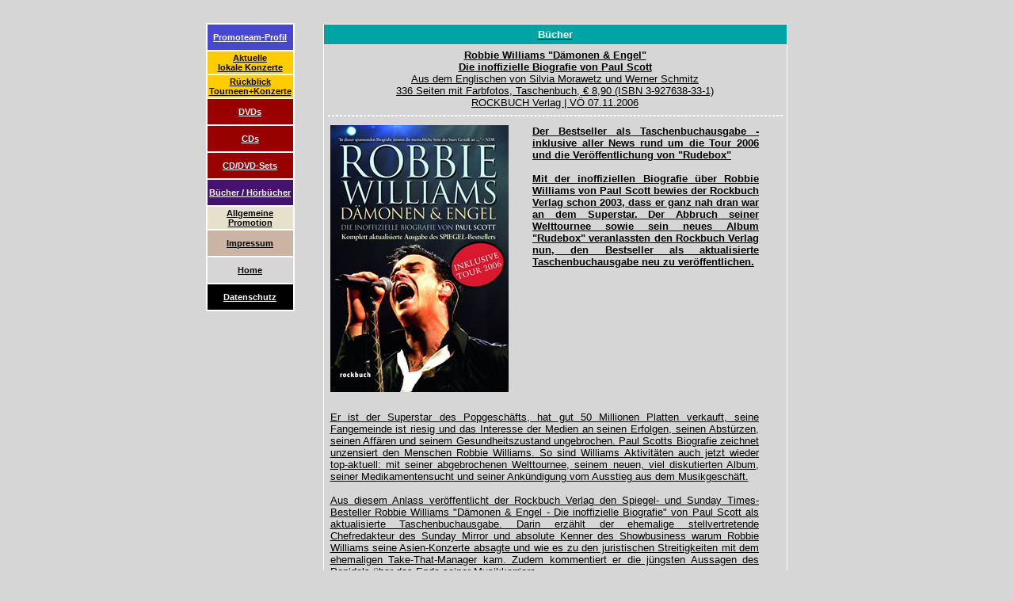

--- FILE ---
content_type: text/html
request_url: https://www.promo-team.de/buecher/robbie-williams.html
body_size: 13923
content:
<!DOCTYPE HTML PUBLIC "-//W3C//DTD HTML 4.01 Transitional//EN">

<html>
<head>
	<title>Robbie Williams "D�monen & Engel" von Paul Scott, Promotion-Agentur Schmitt & Rauch</title>
	<style type="text/css">
<!--
a {text-decoration: underline;}
a:hover { color: #666666; }
body {
	scrollbar-3d-light-color : #ffffff;
	scrollbar-arrow-color : #999999;
	scrollbar-base-color : #ffffff;
	scrollbar-dark-shadow-color : #ffffff;
	scrollbar-face-color : #d6d6d6;
	scrollbar-highlight-color : #ffffff;
	scrollbar-shadow-color : #ffffff;
}
-->
hr {border: 1px #ffffff dashed; }
.foottext2{
 FONT-SIZE: 13px; COLOR: #000000; FONT-FAMILY: Arial, verdana, helvetica, sans-serif
}
.foottext2italic{
font-style: italic; FONT-SIZE: 13px; COLOR: #000000; FONT-FAMILY: Arial, verdana, helvetica, sans-serif
}
.foottext2kl{
 FONT-SIZE: 10px; COLOR: #000000; FONT-FAMILY: Arial, verdana, helvetica, sans-serif
}

.foottext2bold{
 FONT-WEIGHT: bold; FONT-SIZE: 13px; COLOR: #000000; FONT-FAMILY: Arial, verdana, helvetica, sans-serif
}

.foottext2boldgr{
 FONT-WEIGHT: bold; FONT-SIZE: 16px; COLOR: #000000; FONT-FAMILY: Arial, verdana, helvetica, sans-serif
}


.foottext2boldkl{
 FONT-WEIGHT: bold; FONT-SIZE: 11px; COLOR: #000000; FONT-FAMILY: Arial, verdana, helvetica, sans-serif
}


.foottext2boldweiss{
 FONT-WEIGHT: bold; FONT-SIZE: 13px; COLOR: #ffffff; FONT-FAMILY: Arial, verdana, helvetica, sans-serif
}
.foottext3{
 FONT-SIZE: 10px; COLOR: #2f4f4f; FONT-FAMILY: Arial, verdana, helvetica, sans-serif
}
.foottext4{
 FONT-SIZE: 10px; COLOR: #000000; FONT-FAMILY: Arial, verdana, helvetica, sans-serif
}
.foottext3boldrot{
 FONT-WEIGHT: bold; FONT-SIZE: 13px; COLOR: #990033; FONT-FAMILY: Arial, verdana, helvetica, sans-serif
}
.foottext5{
 FONT-WEIGHT: bold; FONT-SIZE: 11px; COLOR: #2f4f4f; FONT-FAMILY: Arial, verdana, helvetica, sans-serif
}
.foottext4boldrot{
 FONT-WEIGHT: bold; FONT-SIZE: 15px; COLOR: #990033; FONT-FAMILY: Arial, verdana, helvetica, sans-serif
}
.foottext6b{
  FONT-WEIGHT: bold; FONT-SIZE: 11px; COLOR: #ffffff; FONT-FAMILY: Arial, verdana, helvetica, sans-serif
 }

-->
</style>
<script language="JavaScript">
<!--
Normal1 = new Image(); 
Normal1.src = "../bilder/but-profil-blau.gif"; /* Hier erste Standard-Grafik angeben */
Highlight1 = new Image(); 
Highlight1.src = "../bilder/but-profil-schwarz.gif"; /* Hier erste Highlight-Grafik angeben */



Normal2 = new Image(); 
Normal2.src = "../bilder/but-akt-tour-orange.gif"; /* Hier erste Standard-Grafik angeben */
Highlight2 = new Image(); 
Highlight2.src = "../bilder/but-akt-tour-schw.gif"; /* Hier erste Highlight-Grafik angeben */


Normal3 = new Image(); 
Normal3.src = "../bilder/but-akt-lok-kon-orange.gif"; /* Hier erste Standard-Grafik angeben */
Highlight3 = new Image(); 
Highlight3.src = "../bilder/but-akt-lok-kon-schw.gif"; /* Hier erste Highlight-Grafik angeben */


Normal4 = new Image(); 
Normal4.src = "../bilder/but-rueckblick-orange.gif"; /* Hier erste Standard-Grafik angeben */
Highlight4 = new Image(); 
Highlight4.src = "../bilder/but-rueckblick-schw.gif"; /* Hier erste Highlight-Grafik angeben */

Normal5 = new Image(); 
Normal5.src = "../bilder/but-dvd-promo-rot.gif"; /* Hier erste Standard-Grafik angeben */
Highlight5 = new Image(); 
Highlight5.src = "../bilder/but-dvd-promo-schw.gif"; /* Hier erste Highlight-Grafik angeben */

Normal6 = new Image(); 
Normal6.src = "../bilder/but-cd-back-rot.gif"; /* Hier erste Standard-Grafik angeben */
Highlight6 = new Image(); 
Highlight6.src = "../bilder/but-cd-back-schw.gif"; /* Hier erste Highlight-Grafik angeben */

Normal7 = new Image(); 
Normal7.src = "../bilder/but-cd-sampler-rot.gif"; /* Hier erste Standard-Grafik angeben */
Highlight7 = new Image(); 
Highlight7.src = "../bilder/but-cd-sampler-schw.gif"; /* Hier erste Highlight-Grafik angeben */

Normal8 = new Image(); 
Normal8.src = "../bilder/but-cd-promo-rot.gif"; /* Hier erste Standard-Grafik angeben */
Highlight8 = new Image(); 
Highlight8.src = "../bilder/but-cd-promo-schw.gif"; /* Hier erste Highlight-Grafik angeben */

Normal9 = new Image(); 
Normal9.src = "../bilder/but-events-orange.gif"; /* Hier erste Standard-Grafik angeben */
Highlight9 = new Image(); 
Highlight9.src = "../bilder/but-events-schw.gif"; /* Hier erste Highlight-Grafik angeben */

Normal10 = new Image(); 
Normal10.src = "../bilder/but-kuenstler-promo-gruen.gif"; /* Hier erste Standard-Grafik angeben */
Highlight10 = new Image(); 
Highlight10.src = "../bilder/but-kuenstler-promo-schw.gif"; /* Hier erste Highlight-Grafik angeben */

Normal11 = new Image(); 
Normal11.src = "../bilder/but-bio-gruen.gif"; /* Hier erste Standard-Grafik angeben */
Highlight11 = new Image(); 
Highlight11.src = "../bilder/but-bio-schw.gif"; /* Hier erste Highlight-Grafik angeben */

Normal12 = new Image(); 
Normal12.src = "../bilder/but-kontakt.gif"; /* Hier erste Standard-Grafik angeben */
Highlight12 = new Image(); 
Highlight12.src = "../bilder/but-kontakt-schw.gif"; /* Hier erste Highlight-Grafik angeben */

Normal13 = new Image(); 
Normal13.src = "../bilder/but-allg-promo.gif"; /* Hier erste Standard-Grafik angeben */
Highlight13= new Image(); 
Highlight13.src = "../bilder/but-allg-promo-schw.gif"; /* Hier erste Highlight-Grafik angeben */


Normal14 = new Image(); 
Normal14.src = "../bilder/but-links.gif"; /* Hier erste Standard-Grafik angeben */
Highlight14 = new Image(); 
Highlight14.src = "../bilder/but-links-schw.gif"; /* Hier erste Highlight-Grafik angeben */

Normal15 = new Image(); 
Normal15.src = "../bilder/but-impressum.gif"; /* Hier erste Standard-Grafik angeben */
Highlight15 = new Image(); 
Highlight15.src = "../bilder/but-impressum-schw.gif"; /* Hier erste Highlight-Grafik angeben */

Normal16 = new Image(); 
Normal16.src = "../bilder/but-buecher-tuerkis.gif"; /* Hier erste Standard-Grafik angeben */
Highlight16 = new Image(); 
Highlight16.src = "../bilder/but-buecher-schw.gif"; /* Hier erste Highlight-Grafik angeben */

Normal17 = new Image(); 
Normal17.src = "../bilder/but-kontakt.gif"; /* Hier erste Standard-Grafik angeben */
Highlight17 = new Image(); 
Highlight17.src = "../bilder/but-kontakt-schw.gif"; /* Hier erste Highlight-Grafik angeben */

Normal18 = new Image(); 
Normal18.src = "../bilder/but-kontakt.gif"; /* Hier erste Standard-Grafik angeben */
Highlight18 = new Image(); 
Highlight18.src = "../bilder/but-kontakt-schw.gif"; /* Hier erste Highlight-Grafik angeben */

/* usw. fuer alle weiteren zu benutzenden Grafiken */

function Bildwechsel(Bildnr,Bildobjekt)
{
 window.document.images[Bildnr].src = Bildobjekt.src;
}
//-->
</script>

<link rel="stylesheet" media="screen, projection" type="text/css" href="https://www.promo-team.de/css/start.css">
</head>

<body bgcolor="#d6d6d6" link="#2f4f4f" alink="#000000" vlink="#2f4f4f" leftmargin="0" topmargin="20" marginwidth="0" marginheight="20">

<div align="center">
<A NAME="oben">
<table  cellPadding=1 cellSpacing=1 border="0" width="765">
<tr>
	<td valign="top"><table bgcolor="#ffffff" cellPadding=1 cellSpacing=2 border="0">	
<table><tr><td><img src="../bilder/blind.gif" width="1" height="1" alt="" border="0"></td></tr>
</table>


	
<table bgcolor="#ffffff" cellPadding=2 cellSpacing=2 border="0" width="111">
<tr>
	<td align="center" bgcolor="#4747D1" style="line-height:28px;"><a class="naviw" href="https://www.promo-team.de/profil/profil.html">Promoteam-Profil</a></td>
</tr>
<tr>
	<td align="center" bgcolor="#FFCC00"><a class="navi" href="https://www.promo-team.de/lokale_konzerte/akt-konz.html">Aktuelle<br> lokale Konzerte</a></td>
</tr>
<tr>
	<td align="center" bgcolor="#FFCC00"><a class="navi" href="https://www.promo-team.de/rueckblick/rueckblick_a-b.html">R&uuml;ckblick Tourneen+Konzerte</a></td>
</tr>
<tr>
	<td align="center" bgcolor="#990000" style="line-height:28px;"><a class="naviw" href="https://www.promo-team.de/dvd_promotion/dvd_promo.html">DVDs</a></td>
</tr>
<tr>
	<td align="center" bgcolor="#990000" style="line-height:28px;"><a class="naviw" href="https://www.promo-team.de/cds/cds.html">CDs</a></td>
</tr>
<tr>
	<td align="center" bgcolor="#990000" style="line-height:28px;"><a class="naviw" href="https://www.promo-team.de/cd-dvd-sets/cd-dvd-sets.html">CD/DVD-Sets</a></td>
</tr>
<tr>
	<td align="center" bgcolor="#451270" style="line-height:28px;"><a class="naviw" href="https://www.promo-team.de/buecher/buecher.html">B&uuml;cher / H&ouml;rb&uuml;cher</a></td>
</tr>
<tr>
	<td align="center" bgcolor="#E6E1CB"><a class="navi" href="https://www.promo-team.de/allgemeine_promotion/allg_promo.html">Allgemeine Promotion</a></td>
</tr>
<tr>
	<td align="center" bgcolor="#CBB4A3" style="line-height:28px;"><a class="navi" href="https://www.promo-team.de/impressum/impressum.html">Impressum</a></td>
</tr>
<tr>
	<td align="center" bgcolor="#D6D6D6" style="line-height:28px;"><a class="navi" href="https://www.promo-team.de/index.html">Home</a></td>
</tr>
<tr>
	<td align="center" bgcolor="#000000" style="line-height:28px;"><a class="naviw" href="https://www.promo-team.de/datenschutz-erklaerung/datenschutz-erklaerung.html">Datenschutz</a></td>
</tr>

</table>




	
	




	
	</td>
	<td valign="_top">
	
	<table width="100%" >
<tr>
	<td align="center">
		<table><tr><td>
					
<table cellPadding=1 cellSpacing=1 border="0" width="100%">
<tr>
<td valign="top"><TABLE bgColor=#ffffff border=0 cellPadding=0 cellSpacing=0
            width=586 >
              <TBODY>
              <TR>
                <TD align=left valign="bottom">
				
	<TABLE border=0 cellPadding=5 cellSpacing=1 width="100%">
                    <TBODY>
					
					 <TR bgColor="#00a4a4" height="5">
                <TD align=middle><span class="foottext2boldweiss">B&uuml;cher</span>
                  </TD></TR>
					<tr bgColor="#d6d6d6" height="100%" valign="top"><td><div align="center"><span class="foottext2bold">Robbie Williams "D�monen & Engel" <br>Die inoffizielle Biografie von Paul Scott

</span> <br><span class="foottext2">
Aus dem Englischen von Silvia Morawetz und Werner Schmitz<br>
336 Seiten mit Farbfotos, Taschenbuch, � 8,90 (ISBN 3-927638-33-1)





<br> ROCKBUCH Verlag | V&Ouml; 07.11.2006</div>


<hr></hr>


<table border="0">
<tr>
	<td valign="top"><a href="november-06/robbie-williams-gross.html" target="_blank"><img src="november-06/robbie-williams_cover-225.jpg" alt="" width="225" height="337" border="0"></a></td>
	<td valign="top">
	
<p style="text-align:justify; margin-left:0.7cm; margin-right:0.7cm">




<span class="foottext2bold">
Der Bestseller als Taschenbuchausgabe - inklusive aller News rund um die Tour 2006 und die Ver�ffentlichung von "Rudebox"
<br><br>
Mit der inoffiziellen Biografie �ber Robbie Williams von Paul Scott bewies der Rockbuch Verlag schon 2003, dass er ganz nah dran war an dem Superstar. Der Abbruch seiner Welttournee sowie sein neues Album "Rudebox" veranlassten den Rockbuch Verlag nun, den Bestseller als aktualisierte Taschenbuchausgabe neu zu ver�ffentlichen.

</span>

	</td>

</tr>

</table>
<br>
<table border="0">
<tr>
	<td>
	<p style="text-align:justify; margin-left:0.0cm; margin-right:0.7cm">
	<span class="foottext2">
Er ist der Superstar des Popgesch�fts, hat gut 50 Millionen Platten verkauft, seine Fangemeinde ist riesig und das Interesse der Medien an seinen Erfolgen, seinen Abst�rzen, seinen Aff�ren und seinem Gesundheitszustand ungebrochen. Paul Scotts Biografie zeichnet unzensiert den Menschen Robbie Williams. So sind Williams Aktivit�ten auch jetzt wieder top-aktuell: mit seiner abgebrochenen Welttournee, seinem neuen, viel diskutierten Album, seiner Medikamentensucht und seiner Ank�ndigung vom Ausstieg aus dem Musikgesch�ft. 
<br><br>
Aus diesem Anlass ver�ffentlicht der Rockbuch Verlag den Spiegel- und Sunday Times-Besteller Robbie Williams "D�monen & Engel - Die inoffizielle Biografie" von Paul Scott als aktualisierte Taschenbuchausgabe. Darin erz�hlt der ehemalige stellvertretende Chefredakteur des Sunday Mirror und absolute Kenner des Showbusiness warum Robbie Williams seine Asien-Konzerte absagte und wie es zu den juristischen Streitigkeiten mit dem ehemaligen Take-That-Manager kam. Zudem kommentiert er die j�ngsten Aussagen des Popidols �ber das Ende seiner Musikkarriere. 
<br><br>
Diese inoffizielle Biografie, die seit dem Erscheinen bereits �ber 50.000 mal verkauft wurde, entwickelt sich in weiten Teilen Europas - von Frankreich bis Schweden, von Norwegen bis Polen und sogar in Australien - zu einem der beliebtesten B�cher �ber den Superstar.
<br><br></span>
<span class="foottext2bold">
Paul Scott</span><span class="foottext2">, 37 Jahre, wurde in Liverpool geboren und lebt heute in Buckinghamshire. Er war lange Jahre Ressortleiter Showbusiness des Sunday Mirror und sp�ter deren stellvertretender Chefredakteur. Gemeinsam mit seiner Kollegin Alison Bowyer leitet er heute ein Presseb�ro, das Medien mit Showbiz-News beliefert. Der Autor steht f�r Interviews zur Verf�gung.
</span>
	</p>
	
<br>
	
	</td></tr></table>

<table>
<tr>
	<td><span class="foottext2bold">Mehr Infos unter:</span></td>
</tr>


</table>


<table><tr>
					  <td><a href="http://www.rockbuch.de" target="_blank"><span class="foottext2bold">www.rockbuch.de</a></span></td>			  
 </tr></table>
<br>
<hr></hr>

<table  cellPadding=1 cellSpacing=1 border="0">
<tr>			  <td><a href="../index.html"><span class="foottext3">Home</a> </td>
				  <td><span class="foottext3">|</td>
				  <td><a href="buecher.html"><span class="foottext3">B&uuml;cher-&Uuml;bersicht</a> </td>
					
				  
				  
</tr>
</table>








</td></tr>
					
			
					
                      </TBODY></TABLE>  	
	</td></tr></table>	
	<div align="center"><table  cellPadding=1 cellSpacing=1 border="0">
<tr>
<td><span class="foottext6b">Promoteam - Jutta Schmitt & Eric Rauch, Darmstadt </td>
				 
</tr>
</table>
</div>

</td>
	
	
 
					  
	
				  
				  
</tr>
</table>
</div>

</td></tr></table>



</td></tr>
					
				
					
                      </TBODY></TABLE>  	
					  
	</td></tr></table>	



</td>
</Tr>
</table>


	
	</td>
</tr>
</table>



</div>
</body>
</html>



--- FILE ---
content_type: text/css
request_url: https://www.promo-team.de/css/start.css
body_size: 21674
content:
.tableborderred {border: 1px solid #FF0000}
.tableborderwhite {border: 1px solid #FFFFFF}
a {text-decoration: underline;}
a:hover { color: #666666; }
body {
        scrollbar-3d-light-color : #ffffff;
        scrollbar-arrow-color : #999999;
        scrollbar-base-color : #ffffff;
        scrollbar-dark-shadow-color : #ffffff;
        scrollbar-face-color : #d6d6d6;
        scrollbar-highlight-color : #ffffff;
        scrollbar-shadow-color : #ffffff;
}
.gelb { background-color:#FFFF66; }
.headerprofilblack{
FONT-WEIGHT: bold; FONT-SIZE: 9pt; COLOR: #000000; FONT-FAMILY: Arial, verdana, helvetica, sans-serif
}
.headerprofil{
FONT-WEIGHT: bold; FONT-SIZE: 9pt; COLOR: #4747D1; FONT-FAMILY: Arial, verdana, helvetica, sans-serif
}
.foottext2{
 FONT-SIZE: 13px; COLOR: #000000; FONT-FAMILY: Arial, verdana, helvetica, sans-serif
}
.weiter2{
 FONT-SIZE: 9pt; COLOR: #000000; FONT-FAMILY: Arial, verdana, helvetica, sans-serif
}
.foottext2bold{
 FONT-WEIGHT: bold; FONT-SIZE: 13px; COLOR: #000000; FONT-FAMILY: Arial, verdana, helvetica, sans-serif
}
.foottext2boldblue{
 FONT-WEIGHT: bold; FONT-SIZE: 10px; COLOR: #0033ff; FONT-FAMILY: Arial, verdana, helvetica, sans-serif
}
.foottext2boldweiss{
 FONT-WEIGHT: bold; FONT-SIZE: 13px; COLOR: #ffffff; FONT-FAMILY: Arial, verdana, helvetica, sans-serif
}
.foottext2boldcolor{
 FONT-WEIGHT: bold; FONT-SIZE: 13px; COLOR: #ffffff; FONT-FAMILY: Arial, verdana, helvetica, sans-serif
}
.foottext2boldcolor2{
 FONT-WEIGHT: bold; FONT-SIZE: 13px; COLOR: #4747d1; FONT-FAMILY: Arial, verdana, helvetica, sans-serif
}
.foottext3{
 FONT-SIZE: 10px; COLOR: #2f4f4f; FONT-FAMILY: Arial, verdana, helvetica, sans-serif
}
.foottext33{
 FONT-SIZE: 10px; COLOR: #808080; FONT-FAMILY: Arial, verdana, helvetica, sans-serif
}
.foottext3kl{
 FONT-SIZE: 9px; COLOR: #000000; FONT-FAMILY: Arial, verdana, helvetica, sans-serif
}
.foottext4{
 FONT-SIZE: 10px; COLOR: #000000; FONT-FAMILY: Arial, verdana, helvetica, sans-serif
 }
 .foottext44{
 FONT-SIZE: 11px; COLOR: #000000; FONT-FAMILY: Arial, verdana, helvetica, sans-serif
 }
 .foottext4a{
 FONT-SIZE: 10px; COLOR: #425344; FONT-FAMILY: Arial, verdana, helvetica, sans-serif
}
 .foottext5{
 FONT-SIZE: 10px; COLOR: #838383; FONT-FAMILY: Arial, verdana, helvetica, sans-serif
 }
 .foottext6{
 FONT-SIZE: 10px; COLOR: #ffffff; FONT-FAMILY: Arial, verdana, helvetica, sans-serif
 }
 .foottext6b{
  FONT-WEIGHT: bold; FONT-SIZE: 11px; COLOR: #ffffff; FONT-FAMILY: Arial, verdana, helvetica, sans-serif
 }
.foottext3boldrot{
 FONT-WEIGHT: bold; FONT-SIZE: 13px; COLOR: #990033; FONT-FAMILY: Arial, verdana, helvetica, sans-serif
}

.foottext4boldrot{
 FONT-WEIGHT: bold; FONT-SIZE: 15px; COLOR: #990033; FONT-FAMILY: Arial, verdana, helvetica, sans-serif
}
.foottext6{
FONT-SIZE: 13px; COLOR: #2f4f4f; FONT-FAMILY: Arial, verdana, helvetica, sans-serif
}
.foottext7{
 FONT-WEIGHT: bold; FONT-SIZE: 13px; COLOR: #2f4f4f; FONT-FAMILY: Arial, verdana, helvetica, sans-serif
}
.foottext7weiss{
 FONT-WEIGHT: bold; FONT-SIZE: 13px; COLOR: #ffffff; FONT-FAMILY: Arial, verdana, helvetica, sans-serif
}
.foottext7black{
 FONT-WEIGHT: bold; FONT-SIZE: 13px; COLOR: #000000; FONT-FAMILY: Arial, verdana, helvetica, sans-serif
}
.footsmallgray{
 FONT-WEIGHT: bold; FONT-SIZE: 11px; COLOR: #808080; FONT-FAMILY: Arial, verdana, helvetica, sans-serif
}




FONT-SIZE: 9px; COLOR: #808080; FONT-FAMILY: Arial, verdana, helvetica, sans-serif


hr {border: 1px #ffffff dashed; }

a.gray1:link
 {
  text-decoration:underline; FONT-WEIGHT: bold; FONT-SIZE: 13px; COLOR: #000000; FONT-FAMILY: Arial, verdana, helvetica, sans-serif
 }
 a.gray1:visited
 {
  text-decoration:underline; FONT-WEIGHT: bold; FONT-SIZE: 13px; COLOR: #000000; FONT-FAMILY: Arial, verdana, helvetica, sans-serif
 }
 a.gray1:hover
 {
  text-decoration:underline; FONT-WEIGHT: bold; FONT-SIZE: 13px; COLOR: #8f8f8f; FONT-FAMILY: Arial, verdana, helvetica, sans-serif
 }
 a.gray1:active
 {
  text-decoration:underline; FONT-WEIGHT: bold; FONT-SIZE: 13px; COLOR: #8f8f8f; FONT-FAMILY: Arial, verdana, helvetica, sans-serif
 }
 a.gray2:link
 {
  text-decoration:underline; FONT-SIZE: 13px; COLOR: #000000; FONT-FAMILY: Arial, verdana, helvetica, sans-serif
 }
 a.gray2:visited
 {
  text-decoration:underline; FONT-SIZE: 13px; COLOR: #000000; FONT-FAMILY: Arial, verdana, helvetica, sans-serif
 }
 a.gray2:hover
 {
  text-decoration:underline; FONT-SIZE: 13px; COLOR: #8f8f8f; FONT-FAMILY: Arial, verdana, helvetica, sans-serif
 }
 a.gray2:active
 {
  text-decoration:underline; FONT-SIZE: 13px; COLOR: #8f8f8f; FONT-FAMILY: Arial, verdana, helvetica, sans-serif
 }
 a.grayrahmen:link
 {
 FONT-SIZE: 15px; COLOR: #535353; FONT-FAMILY: Arial, verdana, helvetica, sans-serif; text-transform:uppercase; padding:3px; border:1px solid #535353; text-decoration: none;
 }
 a.grayrahmen:visited
 {
 FONT-SIZE: 15px; COLOR: #535353; FONT-FAMILY: Arial, verdana, helvetica, sans-serif; text-transform:uppercase; padding:3px; border:1px solid #535353; text-decoration: none;
 }
 a.grayrahmen:hover
 {
  FONT-SIZE: 15px; COLOR: #535353; FONT-FAMILY: Arial, verdana, helvetica, sans-serif; text-transform:uppercase; padding:3px; border:1px solid #535353; text-decoration: none;
 }
 a.grayrahmen:active
 {
 FONT-SIZE: 15px; COLOR: #535353; FONT-FAMILY: Arial, verdana, helvetica, sans-serif; text-transform:uppercase; padding:3px; border:1px solid #535353; text-decoration: none;
 }
a.orange2:link
 {
  text-decoration:none; FONT-WEIGHT: bold; FONT-SIZE: 13px; COLOR: #000000; FONT-FAMILY: Arial, verdana, helvetica, sans-serif
 }
 a.orange2:visited
 {
  text-decoration:none; FONT-WEIGHT: bold; FONT-SIZE: 13px; COLOR: #000000; FONT-FAMILY: Arial, verdana, helvetica, sans-serif
 }
 a.orange2:hover
 {
  text-decoration:none; FONT-WEIGHT: bold; FONT-SIZE: 13px; COLOR: #000000; FONT-FAMILY: Arial, verdana, helvetica, sans-serif
 }
 a.orange2:active
 {
  text-decoration:none; FONT-WEIGHT: bold; FONT-SIZE: 13px; COLOR: #000000; FONT-FAMILY: Arial, verdana, helvetica, sans-serif
 }

a.bottom:link
 {
  text-decoration:none; FONT-SIZE: 9px; COLOR: #808080; FONT-FAMILY: Arial, verdana, helvetica, sans-serif
 }
 a.bottom:visited
 {
  text-decoration:none; FONT-SIZE: 9px; COLOR: #808080; FONT-FAMILY: Arial, verdana, helvetica, sans-serif
 }
 a.bottom:hover
 {
  text-decoration:none; FONT-SIZE: 9px; COLOR: #808080; FONT-FAMILY: Arial, verdana, helvetica, sans-serif
 }
 a.bottom:active
 {
  text-decoration:none; FONT-SIZE: 9px; COLOR: #808080; FONT-FAMILY: Arial, verdana, helvetica, sans-serif
 }
a.bottom2:link
 {
  text-decoration:none; FONT-SIZE: 11px; COLOR: #808080; FONT-FAMILY: Arial, verdana, helvetica, sans-serif
 }
 a.bottom2:visited
 {
  text-decoration:none; FONT-SIZE: 11px; COLOR: #808080; FONT-FAMILY: Arial, verdana, helvetica, sans-serif
 }
 a.bottom2:hover
 {
  text-decoration:underline; FONT-SIZE: 11px; COLOR: #808080; FONT-FAMILY: Arial, verdana, helvetica, sans-serif
 }
 a.bottom2:active
 {
  text-decoration:underline; FONT-SIZE: 11px; COLOR: #808080; FONT-FAMILY: Arial, verdana, helvetica, sans-serif
 }

a.text:link
 {
  text-decoration:underline; FONT-SIZE: 13px; COLOR: #000000; FONT-FAMILY: Arial, verdana, helvetica, sans-serif
 }
 a.text:visited
 {
  text-decoration:underline; FONT-SIZE: 13px; COLOR: #000000; FONT-FAMILY: Arial, verdana, helvetica, sans-serif
 }
 a.text:hover
 {
  text-decoration:underline; FONT-SIZE: 13px; COLOR: #808080; FONT-FAMILY: Arial, verdana, helvetica, sans-serif
 }
 a.text:active
 {
  text-decoration:underline; FONT-SIZE: 13px; COLOR: #808080; FONT-FAMILY: Arial, verdana, helvetica, sans-serif
 }
a.text0:link
 {
  text-decoration:none; FONT-SIZE: 13px; COLOR: #000000; FONT-FAMILY: Arial, verdana, helvetica, sans-serif
 }
 a.text0:visited
 {
  text-decoration:none; FONT-SIZE: 13px; COLOR: #000000; FONT-FAMILY: Arial, verdana, helvetica, sans-serif
 }
 a.text0:hover
 {
  text-decoration:underline; FONT-SIZE: 13px; COLOR: #808080; FONT-FAMILY: Arial, verdana, helvetica, sans-serif
 }
 a.text0:active
 {
  text-decoration:underline; FONT-SIZE: 13px; COLOR: #808080; FONT-FAMILY: Arial, verdana, helvetica, sans-serif
 }
a.weiter:link
 {
  text-decoration:underline; FONT-SIZE: 9pt; COLOR: #000000; FONT-FAMILY: Arial, verdana, helvetica, sans-serif
 }
 a.weiter:visited
 {
  text-decoration:underline; FONT-SIZE: 9pt; COLOR: #000000; FONT-FAMILY: Arial, verdana, helvetica, sans-serif
 }
 a.weiter:hover
 {
  text-decoration:underline; FONT-SIZE: 9pt; COLOR: #000000; FONT-FAMILY: Arial, verdana, helvetica, sans-serif
 }
 a.weiter:active
 {
  text-decoration:underline; FONT-SIZE: 9pt; COLOR: #000000; FONT-FAMILY: Arial, verdana, helvetica, sans-serif
 }
 a.weiterb:link
 {
  FONT-WEIGHT: bold; text-decoration:underline; FONT-SIZE: 9pt; COLOR: #2f4f4f; FONT-FAMILY: Arial, verdana, helvetica, sans-serif
 }
 a.weiterb:visited
 {
  FONT-WEIGHT: bold; text-decoration:underline; FONT-SIZE: 9pt; COLOR: #2f4f4f; FONT-FAMILY: Arial, verdana, helvetica, sans-serif
 }
 a.weiterb:hover
 {
  FONT-WEIGHT: bold; text-decoration:underline; FONT-SIZE: 9pt; COLOR: #2f4f4f; FONT-FAMILY: Arial, verdana, helvetica, sans-serif
 }
 a.weiterb:active
 {
  FONT-WEIGHT: bold; text-decoration:underline; FONT-SIZE: 9pt; COLOR: #2f4f4f; FONT-FAMILY: Arial, verdana, helvetica, sans-serif
 }
 a.header:link
 {
  text-decoration:none; FONT-WEIGHT: bold; FONT-SIZE: 18px; COLOR: #000000; FONT-FAMILY: Arial, verdana, helvetica, sans-serif, padding-bottom: 100px
 }
 a.header:visited
 {
  text-decoration:none; FONT-WEIGHT: bold; FONT-SIZE: 18px; COLOR: #000000; FONT-FAMILY: Arial, verdana, helvetica, sans-serif, padding-bottom: 100px
 }
 a.header:hover
 {
  text-decoration:underline; FONT-WEIGHT: bold; FONT-SIZE: 18px; COLOR: #000000; FONT-FAMILY: Arial, verdana, helvetica, sans-serif, padding-bottom: 100px
 }
 a.header:active
 {
  text-decoration:underline; FONT-WEIGHT: bold; FONT-SIZE: 18px; COLOR: #000000; FONT-FAMILY: Arial, verdana, helvetica, sans-serif, padding-bottom: 100px
 }
 a.header2:link
 {
  text-decoration:none; FONT-WEIGHT: bold; FONT-SIZE: 16.5px; COLOR: #000000; FONT-FAMILY: Arial, verdana, helvetica, sans-serif
 }
 a.header2:visited
 {
  text-decoration:none; FONT-WEIGHT: bold; FONT-SIZE: 16.5px; COLOR: #000000; FONT-FAMILY: Arial, verdana, helvetica, sans-serif
 }
 a.header2:hover
 {
  text-decoration:underline; FONT-WEIGHT: bold; FONT-SIZE: 16.5px; COLOR: #000000; FONT-FAMILY: Arial, verdana, helvetica, sans-serif
 }
 a.header2:active
 {
  text-decoration:underline; FONT-WEIGHT: bold; FONT-SIZE: 16.5px; COLOR: #000000; FONT-FAMILY: Arial, verdana, helvetica, sans-serif
 }
 a.navi:link
 {
  FONT-WEIGHT: bold; text-decoration:none; FONT-SIZE: 8pt; COLOR: #000000; FONT-FAMILY:  Arial, verdana, helvetica, sans-serif
 }
 a.navi:visited
 {
  FONT-WEIGHT: bold; text-decoration:none; FONT-SIZE: 8pt; COLOR: #000000; FONT-FAMILY: Arial, verdana, helvetica, sans-serif
 }
 a.navi:hover
 {
  FONT-WEIGHT: bold; text-decoration:underline; FONT-SIZE: 8t; COLOR: #000000; FONT-FAMILY: Arial, verdana, helvetica, sans-serif
 }
 a.navi:active
 {
  FONT-WEIGHT: bold; text-decoration:underline; FONT-SIZE: 8pt; COLOR: #000000; FONT-FAMILY: Arial, verdana, helvetica, sans-serif
 }
 a.naviw:link
 {
  FONT-WEIGHT: bold; text-decoration:none; FONT-SIZE: 8pt; COLOR: #ffffff; FONT-FAMILY:  Arial, verdana, helvetica, sans-serif
 }
 a.naviw:visited
 {
  FONT-WEIGHT: bold; text-decoration:none; FONT-SIZE: 8pt; COLOR: #ffffff; FONT-FAMILY: Arial, verdana, helvetica, sans-serif
 }
 a.naviw:hover
 {
  FONT-WEIGHT: bold; text-decoration:underline; FONT-SIZE: 8t; COLOR: #ffffff; FONT-FAMILY: Arial, verdana, helvetica, sans-serif
 }
 a.naviw:active
 {
  FONT-WEIGHT: bold; text-decoration:underline; FONT-SIZE: 8pt; COLOR: #ffffff; FONT-FAMILY: Arial, verdana, helvetica, sans-serif
 }
  a.naviblue:link
 {
  FONT-WEIGHT: bold; text-decoration:underline; FONT-SIZE: 13pt; COLOR: #4747D1; FONT-FAMILY:  Arial, verdana, helvetica, sans-serif
 }
 a.naviblue:visited
 {
  FONT-WEIGHT: bold; text-decoration:underline; FONT-SIZE: 13pt; COLOR: #4747D1; FONT-FAMILY: Arial, verdana, helvetica, sans-serif
 }
 a.naviblue:hover
 {
  FONT-WEIGHT: bold; text-decoration:underline; FONT-SIZE: 13t; COLOR: #4747D1; FONT-FAMILY: Arial, verdana, helvetica, sans-serif
 }
 a.naviblue:active
 {
  FONT-WEIGHT: bold; text-decoration:underline; FONT-SIZE: 13pt; COLOR: #4747D1; FONT-FAMILY: Arial, verdana, helvetica, sans-serif
 }
 a.navi2:link
 {
  FONT-WEIGHT: bold; text-decoration:none; FONT-SIZE: 9pt; COLOR: #000000; FONT-FAMILY:  Arial, verdana, helvetica, sans-serif
 }
 a.navi2:visited
 {
  FONT-WEIGHT: bold; text-decoration:none; FONT-SIZE: 9pt; COLOR: #000000; FONT-FAMILY: Arial, verdana, helvetica, sans-serif
 }
 a.navi2:hover
 {
  FONT-WEIGHT: bold; text-decoration:underline; FONT-SIZE: 9pt; COLOR: #000000; FONT-FAMILY: Arial, verdana, helvetica, sans-serif
 }
 a.navi2:active
 {
  FONT-WEIGHT: bold; text-decoration:underline; FONT-SIZE: 9pt; COLOR: #000000; FONT-FAMILY: Arial, verdana, helvetica, sans-serif
 }
 a.navi2w:link
 {
  FONT-WEIGHT: bold; text-decoration:none; FONT-SIZE: 9pt; COLOR: #ffffff; FONT-FAMILY:  Arial, verdana, helvetica, sans-serif
 }
 a.navi2w:visited
 {
  FONT-WEIGHT: bold; text-decoration:none; FONT-SIZE: 9pt; COLOR: #ffffff; FONT-FAMILY: Arial, verdana, helvetica, sans-serif
 }
 a.navi2w:hover
 {
  FONT-WEIGHT: bold; text-decoration:underline; FONT-SIZE: 9pt; COLOR: #ffffff; FONT-FAMILY: Arial, verdana, helvetica, sans-serif
 }
 a.navi2w:active
 {
  FONT-WEIGHT: bold; text-decoration:underline; FONT-SIZE: 9pt; COLOR: #ffffff; FONT-FAMILY: Arial, verdana, helvetica, sans-serif
 }
 a.extern1:link
 {
    text-decoration:underline; FONT-SIZE: 9pt; COLOR: #990000; FONT-FAMILY:  Arial, verdana, helvetica, sans-serif
 }
 a.extern1:visited
 {
    text-decoration:underline; FONT-SIZE: 9pt; COLOR: #990000; FONT-FAMILY: Arial, verdana, helvetica, sans-serif
 }
 a.extern1:hover
 {
    text-decoration:underline; FONT-SIZE: 9pt; COLOR: #4747D1; FONT-FAMILY: Arial, verdana, helvetica, sans-serif
 }
 a.extern1:active
 {
    text-decoration:underline; FONT-SIZE: 9pt; COLOR: #4747D1; FONT-FAMILY: Arial, verdana, helvetica, sans-serif
 }
 a.extern1fett:link
 {
    FONT-WEIGHT: bold; text-decoration:underline; FONT-SIZE: 9pt; COLOR: #990000; FONT-FAMILY:  Arial, verdana, helvetica, sans-serif
 }
 a.extern1fett:visited
 {
    FONT-WEIGHT: bold; text-decoration:underline; FONT-SIZE: 9pt; COLOR: #990000; FONT-FAMILY: Arial, verdana, helvetica, sans-serif
 }
 a.extern1fett:hover
 {
    FONT-WEIGHT: bold; text-decoration:underline; FONT-SIZE: 9pt; COLOR: #4747D1; FONT-FAMILY: Arial, verdana, helvetica, sans-serif
 }
 a.extern1fett:active
 {
    FONT-WEIGHT: bold; text-decoration:underline; FONT-SIZE: 9pt; COLOR: #4747D1; FONT-FAMILY: Arial, verdana, helvetica, sans-serif
 }
  a.extern1fettneu:link
 {
    FONT-WEIGHT: bold; text-decoration:underline; FONT-SIZE: 14px; COLOR: #990000; FONT-FAMILY:  Arial, verdana, helvetica, sans-serif
 }
 a.extern1fettneu:visited
 {
    FONT-WEIGHT: bold; text-decoration:underline; FONT-SIZE: 14px; COLOR: #990000; FONT-FAMILY: Arial, verdana, helvetica, sans-serif
 }
 a.extern1fettneu:hover
 {
    FONT-WEIGHT: bold; text-decoration:underline; FONT-SIZE: 14px; COLOR: #4747D1; FONT-FAMILY: Arial, verdana, helvetica, sans-serif
 }
 a.extern1fettneu:active
 {
    FONT-WEIGHT: bold; text-decoration:underline; FONT-SIZE: 14px; COLOR: #4747D1; FONT-FAMILY: Arial, verdana, helvetica, sans-serif
 }
 a.extern2:link
 {
    text-decoration:underline; FONT-SIZE: 9pt; COLOR: #451270; FONT-FAMILY:  Arial, verdana, helvetica, sans-serif
 }
 a.extern2:visited
 {
   ; text-decoration:underline; FONT-SIZE: 9pt; COLOR: #451270; FONT-FAMILY: Arial, verdana, helvetica, sans-serif
 }
 a.extern2:hover
 {
    text-decoration:underline; FONT-SIZE: 9pt; COLOR: #4747D1; FONT-FAMILY: Arial, verdana, helvetica, sans-serif
 }
 a.extern2:active
 {
    text-decoration:underline; FONT-SIZE: 9pt; COLOR: #4747D1; FONT-FAMILY: Arial, verdana, helvetica, sans-serif
 }
  a.cdtitel:link
 {
  FONT-WEIGHT: bold; text-decoration:none; FONT-SIZE: 13px; COLOR: #000000; FONT-FAMILY: Arial, verdana, helvetica, sans-serif
 }
 a.cdtitel:visited
 {
  FONT-WEIGHT: bold; text-decoration:none; FONT-SIZE: 13px; COLOR: #000000; FONT-FAMILY: Arial, verdana, helvetica, sans-serif
 }
 a.cdtitel:hover
 {
  FONT-WEIGHT: bold; text-decoration:underline; FONT-SIZE: 13px; COLOR: #000000; FONT-FAMILY: Arial, verdana, helvetica, sans-serif
 }
 a.cdtitel:active
 {
  FONT-WEIGHT: bold; text-decoration:underline; FONT-SIZE: 13px; COLOR: #000000; FONT-FAMILY: Arial, verdana, helvetica, sans-serif
 }
 a.cdtitel14:link
 {
  FONT-WEIGHT: bold; text-decoration:none; FONT-SIZE: 14px; COLOR: #000000; FONT-FAMILY: Arial, verdana, helvetica, sans-serif
 }
 a.cdtitel14:visited
 {
  FONT-WEIGHT: bold; text-decoration:none; FONT-SIZE: 14px; COLOR: #000000; FONT-FAMILY: Arial, verdana, helvetica, sans-serif
 }
 a.cdtitel14:hover
 {
  FONT-WEIGHT: bold; text-decoration:underline; FONT-SIZE: 14px; COLOR: #000000; FONT-FAMILY: Arial, verdana, helvetica, sans-serif
 }
 a.cdtitel14:active
 {
  FONT-WEIGHT: bold; text-decoration:underline; FONT-SIZE: 14px; COLOR: #000000; FONT-FAMILY: Arial, verdana, helvetica, sans-serif
 }

 a.cdtitel12:link
 {
  FONT-WEIGHT: bold; text-decoration:none; FONT-SIZE: 12px; COLOR: #000000; FONT-FAMILY: Arial, verdana, helvetica, sans-serif
 }
 a.cdtitel12:visited
 {
  FONT-WEIGHT: bold; text-decoration:none; FONT-SIZE: 12px; COLOR: #000000; FONT-FAMILY: Arial, verdana, helvetica, sans-serif
 }
 a.cdtitel12:hover
 {
  FONT-WEIGHT: bold; text-decoration:underline; FONT-SIZE: 12px; COLOR: #000000; FONT-FAMILY: Arial, verdana, helvetica, sans-serif
 }
 a.cdtitel12:active
 {
  FONT-WEIGHT: bold; text-decoration:underline; FONT-SIZE: 12px; COLOR: #000000; FONT-FAMILY: Arial, verdana, helvetica, sans-serif
 }
 a.pdf-blue9b:link
 {
   FONT-WEIGHT: bold; text-decoration:underline; FONT-SIZE: 9pt; COLOR: #4747D1; FONT-FAMILY:  Arial, verdana, helvetica, sans-serif
 }
 a.pdf-blue9b:visited
 {
   FONT-WEIGHT: bold; text-decoration:underline; FONT-SIZE: 9pt; COLOR: #4747D1; FONT-FAMILY: Arial, verdana, helvetica, sans-serif
 }
 a.pdf-blue9b:hover
 {
   FONT-WEIGHT: bold; text-decoration:underline; FONT-SIZE: 9pt; COLOR: #990000; FONT-FAMILY: Arial, verdana, helvetica, sans-serif
 }
 a.pdf-blue9b:active
 {
   FONT-WEIGHT: bold; text-decoration:underline; FONT-SIZE: 9pt; COLOR: #990000; FONT-FAMILY: Arial, verdana, helvetica, sans-serif
 }
  a.pdftitel:link
 {
  FONT-WEIGHT: bold; text-decoration:none; FONT-SIZE: 13px; COLOR: #000000; FONT-FAMILY: Arial, verdana, helvetica, sans-serif
 }
 a.pdftitel:visited
 {
  FONT-WEIGHT: bold; text-decoration:none; FONT-SIZE: 13px; COLOR: #000000; FONT-FAMILY: Arial, verdana, helvetica, sans-serif
 }
 a.pdftitel:hover
 {
  FONT-WEIGHT: bold; text-decoration:underline; FONT-SIZE: 13px; COLOR: #000000; FONT-FAMILY: Arial, verdana, helvetica, sans-serif
 }
 a.pdftitel:active
 {
  FONT-WEIGHT: bold; text-decoration:underline; FONT-SIZE: 13px; COLOR: #000000; FONT-FAMILY: Arial, verdana, helvetica, sans-serif
 }

  a.profiltitel:link
 {
  FONT-WEIGHT: bold; text-decoration:none; FONT-SIZE: 17px; COLOR: #000000; FONT-FAMILY: Arial, verdana, helvetica, sans-serif
 }
 a.profiltitel:visited
 {
  FONT-WEIGHT: bold; text-decoration:none; FONT-SIZE: 17px; COLOR: #000000; FONT-FAMILY: Arial, verdana, helvetica, sans-serif
 }
 a.profiltitel:hover
 {
  FONT-WEIGHT: bold; text-decoration:underline; FONT-SIZE: 17px; COLOR: #000000; FONT-FAMILY: Arial, verdana, helvetica, sans-serif
 }
 a.profiltitel:active
 {
  FONT-WEIGHT: bold; text-decoration:underline; FONT-SIZE: 17px; COLOR: #000000; FONT-FAMILY: Arial, verdana, helvetica, sans-serif
 }
 a.pdftitelu:link
 {
  FONT-WEIGHT: bold; text-decoration:underline; FONT-SIZE: 14px; COLOR: #000000; FONT-FAMILY: Arial, verdana, helvetica, sans-serif
 }
 a.pdftitelu:visited
 {
  FONT-WEIGHT: bold; text-decoration:underline; FONT-SIZE: 14px; COLOR: #000000; FONT-FAMILY: Arial, verdana, helvetica, sans-serif
 }
 a.pdftitelu:hover
 {
  FONT-WEIGHT: bold; text-decoration:underline; FONT-SIZE: 14px; COLOR: #4747D1; FONT-FAMILY: Arial, verdana, helvetica, sans-serif
 }
 a.pdftitelu:active
 {
  FONT-WEIGHT: bold; text-decoration:underline; FONT-SIZE: 14px; COLOR: #4747D1; FONT-FAMILY: Arial, verdana, helvetica, sans-serif
 }
a.lptitela:link
 {
  FONT-WEIGHT: bold; text-decoration:none; FONT-SIZE: 13px; COLOR: #000000; FONT-FAMILY: Arial, verdana, helvetica, sans-serif
 }
 a.lptitela:visited
 {
  FONT-WEIGHT: bold; text-decoration:none; FONT-SIZE: 13px; COLOR: #000000; FONT-FAMILY: Arial, verdana, helvetica, sans-serif
 }
 a.lptitela:hover
 {
  FONT-WEIGHT: bold; text-decoration:underline; FONT-SIZE: 13px; COLOR: #000000; FONT-FAMILY: Arial, verdana, helvetica, sans-serif
 }
 a.lptitela:active
 {
  FONT-WEIGHT: bold; text-decoration:underline; FONT-SIZE: 13px; COLOR: #000000; FONT-FAMILY: Arial, verdana, helvetica, sans-serif
 }


#rand03 {   border-collapse: collapse;  border: 1px solid #ffffff;}
#rand03 td, #rand03 th {  border: 1px solid #ffffff;}

#rand04 {  border-collapse: collapse;  border: 1px solid #000000;}
#rand04 td, #rand04 th {  border: 1px solid #000000;}